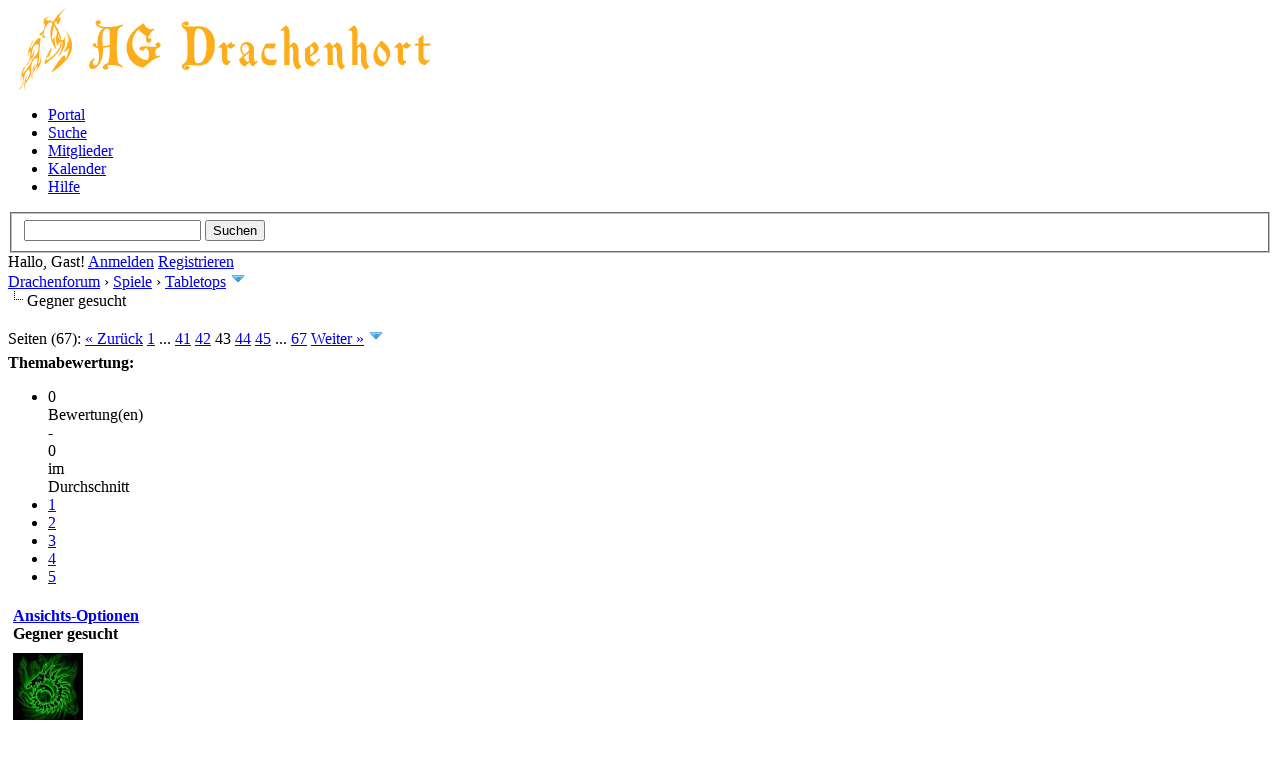

--- FILE ---
content_type: text/html; charset=UTF-8
request_url: https://drachenhort.user.stunet.tu-freiberg.de/showthread.php?tid=159&page=43
body_size: 8865
content:
<!DOCTYPE html PUBLIC "-//W3C//DTD XHTML 1.0 Transitional//EN" "http://www.w3.org/TR/xhtml1/DTD/xhtml1-transitional.dtd"><!-- start: showthread -->
<html xml:lang="de" lang="de" xmlns="http://www.w3.org/1999/xhtml">
<head>
<title>Gegner gesucht</title>
<!-- start: headerinclude -->
<link rel="alternate" type="application/rss+xml" title="Letzte Themen (RSS 2.0)" href="http://drachenhort.user.stunet.tu-freiberg.de/syndication.php" />
<link rel="alternate" type="application/atom+xml" title="Letzte Themen (Atom 1.0)" href="http://drachenhort.user.stunet.tu-freiberg.de/syndication.php?type=atom1.0" />
<meta http-equiv="Content-Type" content="text/html; charset=UTF-8" />
<meta http-equiv="Content-Script-Type" content="text/javascript" />
<script type="text/javascript" src="http://drachenhort.user.stunet.tu-freiberg.de/jscripts/jquery.js?ver=1800"></script>
<script type="text/javascript" src="http://drachenhort.user.stunet.tu-freiberg.de/jscripts/jquery.plugins.min.js?ver=1800"></script>
<script type="text/javascript" src="http://drachenhort.user.stunet.tu-freiberg.de/jscripts/general.js?ver=1800"></script>

<link type="text/css" rel="stylesheet" href="http://drachenhort.user.stunet.tu-freiberg.de/cache/themes/theme6/global.css" />
<link type="text/css" rel="stylesheet" href="http://drachenhort.user.stunet.tu-freiberg.de/cache/themes/theme1/star_ratings.css" />
<link type="text/css" rel="stylesheet" href="http://drachenhort.user.stunet.tu-freiberg.de/cache/themes/theme1/showthread.css" />
<link type="text/css" rel="stylesheet" href="http://drachenhort.user.stunet.tu-freiberg.de/cache/themes/theme1/css3.css" />

<script type="text/javascript">
<!--
	lang.unknown_error = "Ein unbekannter Fehler ist aufgetreten.";

	lang.select2_match = "Ein Ergebnis wurde gefunden, drücke die Eingabetaste um es auszuwählen.";
	lang.select2_matches = "{1} Ergebnisse wurden gefunden, benutze die Pfeiltasten zum Navigieren.";
	lang.select2_nomatches = "Keine Ergebnisse gefunden";
	lang.select2_inputtooshort_single = "Bitte gib ein oder mehrere Zeichen ein";
	lang.select2_inputtooshort_plural = "Bitte gib {1} oder mehr Zeichen ein";
	lang.select2_inputtoolong_single = "Bitte lösche ein Zeichen";
	lang.select2_inputtoolong_plural = "Bitte lösche {1} Zeichen";
	lang.select2_selectiontoobig_single = "Du kannst nur einen Eintrag auswählen";
	lang.select2_selectiontoobig_plural = "Du kannst nur {1} Einträge auswählen";
	lang.select2_loadmore = "Lade weitere Ergebnisse...";
	lang.select2_searching = "Suche...";

	var cookieDomain = "";
	var cookiePath = "/";
	var cookiePrefix = "";
	var deleteevent_confirm = "Möchtest Du dieses Ereignis wirklich löschen?";
	var removeattach_confirm = "Möchtest du die ausgewählten Anhänge wirklich löschen?";
	var loading_text = 'Lade.<br />Bitte warten...';
	var saving_changes = 'Änderungen werden gespeichert ...';
	var use_xmlhttprequest = "1";
	var my_post_key = "ec307c6fa1f6cedce2e8da702381a977";
	var rootpath = "http://drachenhort.user.stunet.tu-freiberg.de";
	var imagepath = "http://drachenhort.user.stunet.tu-freiberg.de/images/drachenhort_gelb";
  	var yes_confirm = "Ja";
	var no_confirm = "Nein";
	var MyBBEditor = null;
	var spinner_image = "http://drachenhort.user.stunet.tu-freiberg.de/images/drachenhort_gelb/spinner.gif";
	var spinner = "<img src='" + spinner_image +"' alt='' />";
// -->
</script>
<link href='//maxcdn.bootstrapcdn.com/font-awesome/4.1.0/css/font-awesome.min.css' rel='stylesheet' type='text/css'>

<script src="images/dark1.8/jquery-ui.js"></script>
  <script>
  $(function() {
    $( document ).tooltip();
  });
  </script>
<!-- end: headerinclude -->
<script type="text/javascript">
<!--
	var quickdelete_confirm = "Möchtest du diesen Beitrag wirklich löschen?";
	var quickrestore_confirm = "Möchtest du diesen Beitrag wirklich wiederherstellen?";
	var allowEditReason = "1";
	lang.save_changes = "Änderungen speichern";
	lang.cancel_edit = "Bearbeitung abbrechen";
	lang.quick_edit_update_error = "Beim Bearbeiten des Beitrags ist es zu einem Fehler gekommen:";
	lang.quick_reply_post_error = "Beim Absenden des Beitrags ist es zu einem Fehler gekommen:";
	lang.quick_delete_error = "Beim Löschen des Beitrags ist es zu einem Fehler gekommen:";
	lang.quick_delete_success = "Der Beitrag wurde erfolgreich gelöscht.";
	lang.quick_delete_thread_success = "Das Thema wurde erfolgreich gelöscht.";
	lang.quick_restore_error = "Beim Wiederherstellen des Beitrags ist es zu einem Fehler gekommen:";
	lang.quick_restore_success = "Der Beitrag wurde erfolgreich wiederhergestellt.";
	lang.editreason = "Bearbeitungsgrund";
// -->
</script>
<!-- jeditable (jquery) -->
<script type="text/javascript" src="http://drachenhort.user.stunet.tu-freiberg.de/jscripts/report.js?ver=1804"></script>
<script src="http://drachenhort.user.stunet.tu-freiberg.de/jscripts/jeditable/jeditable.min.js"></script>
<script type="text/javascript" src="http://drachenhort.user.stunet.tu-freiberg.de/jscripts/thread.js?ver=1809"></script>
</head>
<body>
	<!-- start: header -->
<div id="linksoben"></div>
<div id="rechtsoben"></div>
<div id="container">
		<a name="top" id="top"></a>
		<div id="header">
			<div id="logo">
				<div class="wrapper">
					<a href="http://drachenhort.user.stunet.tu-freiberg.de/index.php"><img src="http://drachenhort.user.stunet.tu-freiberg.de/images/drachenhort_gelb/logo.png" alt="Drachenforum" title="Drachenforum" /></a>
					<ul class="menu top_links">
						<!-- start: header_menu_portal -->
<li><a href="http://drachenhort.user.stunet.tu-freiberg.de/portal.php" class="portal">Portal</a></li>
<!-- end: header_menu_portal -->
						<!-- start: header_menu_search -->
<li><a href="http://drachenhort.user.stunet.tu-freiberg.de/search.php" class="search">Suche</a></li>
<!-- end: header_menu_search -->
						<!-- start: header_menu_memberlist -->
<li><a href="http://drachenhort.user.stunet.tu-freiberg.de/memberlist.php" class="memberlist">Mitglieder</a></li>
<!-- end: header_menu_memberlist -->
						<!-- start: header_menu_calendar -->
<li><a href="http://drachenhort.user.stunet.tu-freiberg.de/calendar.php" class="calendar">Kalender</a></li>
<!-- end: header_menu_calendar -->
						<li><a href="http://drachenhort.user.stunet.tu-freiberg.de/misc.php?action=help" class="help">Hilfe</a></li>
					</ul>
				</div>
			</div>
			<div id="panel">
				<div class="upper">
					<div class="wrapper">
						<!-- start: header_quicksearch -->
						<form action="http://drachenhort.user.stunet.tu-freiberg.de/search.php" method="post">
						<fieldset id="search">
							<input name="keywords" type="text" class="textbox" />
							<input value="Suchen" type="submit" class="button" />
							<input type="hidden" name="action" value="do_search" />
							<input type="hidden" name="postthread" value="1" />
						</fieldset>
						</form>
<!-- end: header_quicksearch -->
						<!-- start: header_welcomeblock_guest -->
						<!-- Continuation of div(class="upper") as opened in the header template -->
						<span class="welcome">Hallo, Gast! <a href="http://drachenhort.user.stunet.tu-freiberg.de/member.php?action=login" onclick="$('#quick_login').modal({ fadeDuration: 250, keepelement: true, zIndex: (typeof modal_zindex !== 'undefined' ? modal_zindex : 9999) }); return false;" class="login">Anmelden</a> <a href="http://drachenhort.user.stunet.tu-freiberg.de/member.php?action=register" class="register">Registrieren</a></span>
					</div>
				</div>
				<div class="modal" id="quick_login" style="display: none;">
					<form method="post" action="http://drachenhort.user.stunet.tu-freiberg.de/member.php">
						<input name="action" type="hidden" value="do_login" />
						<input name="url" type="hidden" value="" />
						<input name="quick_login" type="hidden" value="1" />
						<table width="100%" cellspacing="0" cellpadding="5" border="0" class="tborder">
							<tr>
								<td class="thead" colspan="2"><strong>Login</strong></td>
							</tr>
							<tr>
								<td class="trow1" width="25%"><strong>Benutzername/E-Mail:</strong></td>
								<td class="trow1"><input name="quick_username" id="quick_login_username" type="text" value="" class="textbox initial_focus" /></td>
							</tr>
							<tr>
								<td class="trow2"><strong>Passwort:</strong></td>
								<td class="trow2">
									<input name="quick_password" id="quick_login_password" type="password" value="" class="textbox" /> <a href="http://drachenhort.user.stunet.tu-freiberg.de/member.php?action=lostpw" class="lost_password">Passwort vergessen?</a>
								</td>
							</tr>
							<tr>
								<td class="trow1">&nbsp;</td>
								<td class="trow1 remember_me">
									<input name="quick_remember" id="quick_login_remember" type="checkbox" value="yes" class="checkbox" checked="checked" />
									<label for="quick_login_remember">Merken</label>
								</td>
							</tr>
							<tr>
								<td class="trow2" colspan="2">
									<div align="center"><input name="submit" type="submit" class="button" value="Login" /></div>
								</td>
							</tr>
						</table>
					</form>
				</div>
				<script type="text/javascript">
					$("#quick_login input[name='url']").val($(location).attr('href'));
				</script>
<!-- end: header_welcomeblock_guest -->
					<!-- </div> in header_welcomeblock_member and header_welcomeblock_guest -->
				<!-- </div> in header_welcomeblock_member and header_welcomeblock_guest -->
			</div>
		</div>
		<div id="content">
			<div class="wrapper">
				
				
				
				
				
				
				<!-- start: nav -->

<div class="navigation">
<!-- start: nav_bit -->
<a href="http://drachenhort.user.stunet.tu-freiberg.de/index.php">Drachenforum</a><!-- start: nav_sep -->
&rsaquo;
<!-- end: nav_sep -->
<!-- end: nav_bit --><!-- start: nav_bit -->
<a href="forumdisplay.php?fid=52">Spiele</a><!-- start: nav_sep -->
&rsaquo;
<!-- end: nav_sep -->
<!-- end: nav_bit --><!-- start: nav_bit -->
<a href="forumdisplay.php?fid=15">Tabletops</a><!-- start: nav_dropdown -->
 <img src="http://drachenhort.user.stunet.tu-freiberg.de/images/drachenhort_gelb/arrow_down.png" alt="v" title="" class="pagination_breadcrumb_link" id="breadcrumb_multipage" /><!-- start: multipage_breadcrumb -->
<div id="breadcrumb_multipage_popup" class="pagination pagination_breadcrumb" style="display: none;">
<!-- start: multipage_page_link_current -->
 <a href="forumdisplay.php?fid=15" class="pagination_current">1</a>
<!-- end: multipage_page_link_current --><!-- start: multipage_page -->
<a href="forumdisplay.php?fid=15&amp;page=2" class="pagination_page">2</a>
<!-- end: multipage_page --><!-- start: multipage_page -->
<a href="forumdisplay.php?fid=15&amp;page=3" class="pagination_page">3</a>
<!-- end: multipage_page --><!-- start: multipage_page -->
<a href="forumdisplay.php?fid=15&amp;page=4" class="pagination_page">4</a>
<!-- end: multipage_page --><!-- start: multipage_nextpage -->
<a href="forumdisplay.php?fid=15&amp;page=2" class="pagination_next">Weiter &raquo;</a>
<!-- end: multipage_nextpage -->
</div>
<script type="text/javascript">
// <!--
	if(use_xmlhttprequest == "1")
	{
		$("#breadcrumb_multipage").popupMenu();
	}
// -->
</script>
<!-- end: multipage_breadcrumb -->
<!-- end: nav_dropdown -->
<!-- end: nav_bit --><!-- start: nav_sep_active -->
<br /><img src="http://drachenhort.user.stunet.tu-freiberg.de/images/drachenhort_gelb/nav_bit.png" alt="" />
<!-- end: nav_sep_active --><!-- start: nav_bit_active -->
<span class="active">Gegner gesucht</span>
<!-- end: nav_bit_active -->
</div>
<!-- end: nav -->
				<br />
<!-- end: header -->
	
	
	<div class="float_left">
		<!-- start: multipage -->
<div class="pagination">
<span class="pages">Seiten (67):</span>
<!-- start: multipage_prevpage -->
<a href="showthread.php?tid=159&amp;page=42" class="pagination_previous">&laquo; Zurück</a>
<!-- end: multipage_prevpage --><!-- start: multipage_start -->
<a href="showthread.php?tid=159" class="pagination_first">1</a>  ...
<!-- end: multipage_start --><!-- start: multipage_page -->
<a href="showthread.php?tid=159&amp;page=41" class="pagination_page">41</a>
<!-- end: multipage_page --><!-- start: multipage_page -->
<a href="showthread.php?tid=159&amp;page=42" class="pagination_page">42</a>
<!-- end: multipage_page --><!-- start: multipage_page_current -->
 <span class="pagination_current">43</span>
<!-- end: multipage_page_current --><!-- start: multipage_page -->
<a href="showthread.php?tid=159&amp;page=44" class="pagination_page">44</a>
<!-- end: multipage_page --><!-- start: multipage_page -->
<a href="showthread.php?tid=159&amp;page=45" class="pagination_page">45</a>
<!-- end: multipage_page --><!-- start: multipage_end -->
...  <a href="showthread.php?tid=159&amp;page=67" class="pagination_last">67</a>
<!-- end: multipage_end --><!-- start: multipage_nextpage -->
<a href="showthread.php?tid=159&amp;page=44" class="pagination_next">Weiter &raquo;</a>
<!-- end: multipage_nextpage --><!-- start: multipage_jump_page -->
<div class="popup_menu drop_go_page" style="display: none;">
	<form action="showthread.php?tid=159" method="post">
		<label for="page">Springe zu Seite:</label> <input type="text" class="textbox" name="page" value="43" size="4" />
		<input type="submit" class="button" value="Los" />
	</form>
</div>
<a href="javascript:void(0)" class="go_page" title="Springe zu Seite"><img src="http://drachenhort.user.stunet.tu-freiberg.de/images/drachenhort_gelb/arrow_down.png" alt="Springe zu Seite" /></a>&nbsp;
<script type="text/javascript">
	var go_page = 'go_page_' + $(".go_page").length;
	$(".go_page").last().attr('id', go_page);
	$(".drop_go_page").last().attr('id', go_page + '_popup');
	$('#' + go_page).popupMenu(false).click(function() {
		var drop_go_page = $(this).prev('.drop_go_page');
		if (drop_go_page.is(':visible')) {
			drop_go_page.find('.textbox').focus();
		}
	});
</script>
<!-- end: multipage_jump_page -->
</div>
<!-- end: multipage -->
	</div>
	<div class="float_right">
		
	</div>
	<!-- start: showthread_ratethread -->
<div style="margin-top: 6px; padding-right: 10px;" class="float_right">
		<script type="text/javascript">
		<!--
			lang.ratings_update_error = "";
		// -->
		</script>
		<script type="text/javascript" src="http://drachenhort.user.stunet.tu-freiberg.de/jscripts/rating.js?ver=1808"></script>
		<strong class="float_left" style="padding-right: 10px;">Themabewertung:</strong>
		<div class="inline_rating">
			<ul class="star_rating star_rating_notrated" id="rating_thread_159">
				<li style="width: 0%" class="current_rating" id="current_rating_159">0 Bewertung(en) - 0 im Durchschnitt</li>
				<li><a class="one_star" title="1 Stern von 5" href="./ratethread.php?tid=159&amp;rating=1&amp;my_post_key=ec307c6fa1f6cedce2e8da702381a977">1</a></li>
				<li><a class="two_stars" title="2 Sterne von 5" href="./ratethread.php?tid=159&amp;rating=2&amp;my_post_key=ec307c6fa1f6cedce2e8da702381a977">2</a></li>
				<li><a class="three_stars" title="3 Sterne von 5" href="./ratethread.php?tid=159&amp;rating=3&amp;my_post_key=ec307c6fa1f6cedce2e8da702381a977">3</a></li>
				<li><a class="four_stars" title="4 Sterne von 5" href="./ratethread.php?tid=159&amp;rating=4&amp;my_post_key=ec307c6fa1f6cedce2e8da702381a977">4</a></li>
				<li><a class="five_stars" title="5 Sterne von 5" href="./ratethread.php?tid=159&amp;rating=5&amp;my_post_key=ec307c6fa1f6cedce2e8da702381a977">5</a></li>
			</ul>
		</div>
</div>
<!-- end: showthread_ratethread -->
	<table border="0" cellspacing="0" cellpadding="5" class="tborder tfixed clear">
		<tr>
			<td class="thead">
				<div class="float_right">
					<span class="smalltext"><strong><a href="javascript:void(0)" id="thread_modes">Ansichts-Optionen</a></strong></span>
				</div>
				<div>
					<strong>Gegner gesucht</strong>
				</div>
			</td>
		</tr>
<tr><td id="posts_container">
	<div id="posts">
		<!-- start: postbit -->

<a name="pid4060" id="pid4060"></a>
<div class="post " style="" id="post_4060">
<div class="post_author">
	<!-- start: postbit_avatar -->
<div class="author_avatar"><a href="member.php?action=profile&amp;uid=81"><img src="http://drachenhort.user.stunet.tu-freiberg.de/uploads/avatars/avatar_81.jpg?dateline=1474815324" alt="" width="70" height="70" /></a></div>
<!-- end: postbit_avatar -->
	<div class="author_information">
			<strong><span class="largetext"><a href="http://drachenhort.user.stunet.tu-freiberg.de/member.php?action=profile&amp;uid=81"><span style="color: #CC00CC;"><strong>Sauermo</strong></span></a></span></strong> <!-- start: postbit_offline -->
<img src="http://drachenhort.user.stunet.tu-freiberg.de/images/drachenhort_gelb/buddy_offline.png" title="Offline" alt="Offline" class="buddy_status" />
<!-- end: postbit_offline --><br />
			<span class="smalltext">
				Bereich Tabletop<br />
				<img src="images/star.png" border="0" alt="*" /><img src="images/star.png" border="0" alt="*" /><img src="images/star.png" border="0" alt="*" /><img src="images/star.png" border="0" alt="*" /><img src="images/star.png" border="0" alt="*" /><br />
				
			</span>
	</div>
	<div class="author_statistics">
		<!-- start: postbit_author_user -->

	Beiträge: 385<br />
	Themen: 57<br />
	Registriert seit: Jan 2013
	<!-- start: postbit_reputation -->
<br />Bewertung: <!-- start: postbit_reputation_formatted_link -->
<a href="reputation.php?uid=81"><strong class="reputation_positive">2</strong></a>
<!-- end: postbit_reputation_formatted_link -->
<!-- end: postbit_reputation -->
<!-- end: postbit_author_user -->
	</div>
</div>
<div class="post_content">
	<div class="post_head">
		<!-- start: postbit_posturl -->
<div class="float_right" style="vertical-align: top">
<strong><a href="showthread.php?tid=159&amp;pid=4060#pid4060" title="RE: Gegner gesucht">#421</a></strong>

</div>
<!-- end: postbit_posturl -->
		
		<span class="post_date">11.08.2015, 13:28 <span class="post_edit" id="edited_by_4060"></span></span>
		
	</div>
	<div class="post_body scaleimages" id="pid_4060">
		Hallo<br />
<br />
alles klar wie viele Punkte willst du denn spielen?
	</div>
	
	
	<div class="post_meta" id="post_meta_4060">
		
	</div>
</div>
<div class="post_controls">
	<div class="postbit_buttons author_buttons float_left">
		<!-- start: postbit_find -->
<a href="search.php?action=finduser&amp;uid=81" title="Alle Beiträge dieses Benutzers finden" class="postbit_find"><span>Suchen</span></a>
<!-- end: postbit_find -->
	</div>
	<div class="postbit_buttons post_management_buttons float_right">
		<!-- start: postbit_quote -->
<a href="newreply.php?tid=159&amp;replyto=4060" title="Diese Nachricht in einer Antwort zitieren" class="postbit_quote"><span>Zitieren</span></a>
<!-- end: postbit_quote -->
	</div>
</div>
</div>
<!-- end: postbit --><!-- start: postbit -->

<a name="pid4061" id="pid4061"></a>
<div class="post " style="" id="post_4061">
<div class="post_author">
	<!-- start: postbit_avatar -->
<div class="author_avatar"><a href="member.php?action=profile&amp;uid=105"><img src="http://drachenhort.user.stunet.tu-freiberg.de/images/default_avatar.png" alt="" width="70" height="70" /></a></div>
<!-- end: postbit_avatar -->
	<div class="author_information">
			<strong><span class="largetext"><a href="http://drachenhort.user.stunet.tu-freiberg.de/member.php?action=profile&amp;uid=105">sub-lunar</a></span></strong> <!-- start: postbit_offline -->
<img src="http://drachenhort.user.stunet.tu-freiberg.de/images/drachenhort_gelb/buddy_offline.png" title="Offline" alt="Offline" class="buddy_status" />
<!-- end: postbit_offline --><br />
			<span class="smalltext">
				Wyrmling<br />
				<img src="images/star.png" border="0" alt="*" /><img src="images/star.png" border="0" alt="*" /><br />
				
			</span>
	</div>
	<div class="author_statistics">
		<!-- start: postbit_author_user -->

	Beiträge: 25<br />
	Themen: 1<br />
	Registriert seit: Jan 2013
	<!-- start: postbit_reputation -->
<br />Bewertung: <!-- start: postbit_reputation_formatted_link -->
<a href="reputation.php?uid=105"><strong class="reputation_neutral">0</strong></a>
<!-- end: postbit_reputation_formatted_link -->
<!-- end: postbit_reputation -->
<!-- end: postbit_author_user -->
	</div>
</div>
<div class="post_content">
	<div class="post_head">
		<!-- start: postbit_posturl -->
<div class="float_right" style="vertical-align: top">
<strong><a href="showthread.php?tid=159&amp;pid=4061#pid4061" title="RE: Gegner gesucht">#422</a></strong>

</div>
<!-- end: postbit_posturl -->
		
		<span class="post_date">11.08.2015, 15:21 <span class="post_edit" id="edited_by_4061"></span></span>
		
	</div>
	<div class="post_body scaleimages" id="pid_4061">
		35
	</div>
	
	
	<div class="post_meta" id="post_meta_4061">
		
	</div>
</div>
<div class="post_controls">
	<div class="postbit_buttons author_buttons float_left">
		<!-- start: postbit_find -->
<a href="search.php?action=finduser&amp;uid=105" title="Alle Beiträge dieses Benutzers finden" class="postbit_find"><span>Suchen</span></a>
<!-- end: postbit_find -->
	</div>
	<div class="postbit_buttons post_management_buttons float_right">
		<!-- start: postbit_quote -->
<a href="newreply.php?tid=159&amp;replyto=4061" title="Diese Nachricht in einer Antwort zitieren" class="postbit_quote"><span>Zitieren</span></a>
<!-- end: postbit_quote -->
	</div>
</div>
</div>
<!-- end: postbit --><!-- start: postbit -->

<a name="pid4069" id="pid4069"></a>
<div class="post " style="" id="post_4069">
<div class="post_author">
	<!-- start: postbit_avatar -->
<div class="author_avatar"><a href="member.php?action=profile&amp;uid=81"><img src="http://drachenhort.user.stunet.tu-freiberg.de/uploads/avatars/avatar_81.jpg?dateline=1474815324" alt="" width="70" height="70" /></a></div>
<!-- end: postbit_avatar -->
	<div class="author_information">
			<strong><span class="largetext"><a href="http://drachenhort.user.stunet.tu-freiberg.de/member.php?action=profile&amp;uid=81"><span style="color: #CC00CC;"><strong>Sauermo</strong></span></a></span></strong> <!-- start: postbit_offline -->
<img src="http://drachenhort.user.stunet.tu-freiberg.de/images/drachenhort_gelb/buddy_offline.png" title="Offline" alt="Offline" class="buddy_status" />
<!-- end: postbit_offline --><br />
			<span class="smalltext">
				Bereich Tabletop<br />
				<img src="images/star.png" border="0" alt="*" /><img src="images/star.png" border="0" alt="*" /><img src="images/star.png" border="0" alt="*" /><img src="images/star.png" border="0" alt="*" /><img src="images/star.png" border="0" alt="*" /><br />
				
			</span>
	</div>
	<div class="author_statistics">
		<!-- start: postbit_author_user -->

	Beiträge: 385<br />
	Themen: 57<br />
	Registriert seit: Jan 2013
	<!-- start: postbit_reputation -->
<br />Bewertung: <!-- start: postbit_reputation_formatted_link -->
<a href="reputation.php?uid=81"><strong class="reputation_positive">2</strong></a>
<!-- end: postbit_reputation_formatted_link -->
<!-- end: postbit_reputation -->
<!-- end: postbit_author_user -->
	</div>
</div>
<div class="post_content">
	<div class="post_head">
		<!-- start: postbit_posturl -->
<div class="float_right" style="vertical-align: top">
<strong><a href="showthread.php?tid=159&amp;pid=4069#pid4069" title="RE: Gegner gesucht">#423</a></strong>

</div>
<!-- end: postbit_posturl -->
		
		<span class="post_date">17.08.2015, 11:07 <span class="post_edit" id="edited_by_4069"></span></span>
		
	</div>
	<div class="post_body scaleimages" id="pid_4069">
		Ist jemand morgen für ein Spiel zu haben? Im Prinzip ist es egal welches.
	</div>
	
	
	<div class="post_meta" id="post_meta_4069">
		
	</div>
</div>
<div class="post_controls">
	<div class="postbit_buttons author_buttons float_left">
		<!-- start: postbit_find -->
<a href="search.php?action=finduser&amp;uid=81" title="Alle Beiträge dieses Benutzers finden" class="postbit_find"><span>Suchen</span></a>
<!-- end: postbit_find -->
	</div>
	<div class="postbit_buttons post_management_buttons float_right">
		<!-- start: postbit_quote -->
<a href="newreply.php?tid=159&amp;replyto=4069" title="Diese Nachricht in einer Antwort zitieren" class="postbit_quote"><span>Zitieren</span></a>
<!-- end: postbit_quote -->
	</div>
</div>
</div>
<!-- end: postbit --><!-- start: postbit -->

<a name="pid4071" id="pid4071"></a>
<div class="post " style="" id="post_4071">
<div class="post_author">
	<!-- start: postbit_avatar -->
<div class="author_avatar"><a href="member.php?action=profile&amp;uid=6"><img src="http://drachenhort.user.stunet.tu-freiberg.de/uploads/avatars/avatar_6.jpg?dateline=1420468563" alt="" width="70" height="58" /></a></div>
<!-- end: postbit_avatar -->
	<div class="author_information">
			<strong><span class="largetext"><a href="http://drachenhort.user.stunet.tu-freiberg.de/member.php?action=profile&amp;uid=6">Basilisk</a></span></strong> <!-- start: postbit_offline -->
<img src="http://drachenhort.user.stunet.tu-freiberg.de/images/drachenhort_gelb/buddy_offline.png" title="Offline" alt="Offline" class="buddy_status" />
<!-- end: postbit_offline --><br />
			<span class="smalltext">
				Alter Drache<br />
				<img src="images/star.png" border="0" alt="*" /><img src="images/star.png" border="0" alt="*" /><img src="images/star.png" border="0" alt="*" /><img src="images/star.png" border="0" alt="*" /><img src="images/star.png" border="0" alt="*" /><br />
				
			</span>
	</div>
	<div class="author_statistics">
		<!-- start: postbit_author_user -->

	Beiträge: 567<br />
	Themen: 19<br />
	Registriert seit: Nov 2012
	<!-- start: postbit_reputation -->
<br />Bewertung: <!-- start: postbit_reputation_formatted_link -->
<a href="reputation.php?uid=6"><strong class="reputation_positive">2</strong></a>
<!-- end: postbit_reputation_formatted_link -->
<!-- end: postbit_reputation -->
<!-- end: postbit_author_user -->
	</div>
</div>
<div class="post_content">
	<div class="post_head">
		<!-- start: postbit_posturl -->
<div class="float_right" style="vertical-align: top">
<strong><a href="showthread.php?tid=159&amp;pid=4071#pid4071" title="RE: Gegner gesucht">#424</a></strong>

</div>
<!-- end: postbit_posturl -->
		
		<span class="post_date">17.08.2015, 12:09 <span class="post_edit" id="edited_by_4071"></span></span>
		
	</div>
	<div class="post_body scaleimages" id="pid_4071">
		Ich wäre da.
	</div>
	
	
	<div class="post_meta" id="post_meta_4071">
		
	</div>
</div>
<div class="post_controls">
	<div class="postbit_buttons author_buttons float_left">
		<!-- start: postbit_find -->
<a href="search.php?action=finduser&amp;uid=6" title="Alle Beiträge dieses Benutzers finden" class="postbit_find"><span>Suchen</span></a>
<!-- end: postbit_find -->
	</div>
	<div class="postbit_buttons post_management_buttons float_right">
		<!-- start: postbit_quote -->
<a href="newreply.php?tid=159&amp;replyto=4071" title="Diese Nachricht in einer Antwort zitieren" class="postbit_quote"><span>Zitieren</span></a>
<!-- end: postbit_quote -->
	</div>
</div>
</div>
<!-- end: postbit --><!-- start: postbit -->

<a name="pid4118" id="pid4118"></a>
<div class="post " style="" id="post_4118">
<div class="post_author">
	<!-- start: postbit_avatar -->
<div class="author_avatar"><a href="member.php?action=profile&amp;uid=220"><img src="http://drachenhort.user.stunet.tu-freiberg.de/images/default_avatar.png" alt="" width="70" height="70" /></a></div>
<!-- end: postbit_avatar -->
	<div class="author_information">
			<strong><span class="largetext"><a href="http://drachenhort.user.stunet.tu-freiberg.de/member.php?action=profile&amp;uid=220">Zwirn</a></span></strong> <!-- start: postbit_offline -->
<img src="http://drachenhort.user.stunet.tu-freiberg.de/images/drachenhort_gelb/buddy_offline.png" title="Offline" alt="Offline" class="buddy_status" />
<!-- end: postbit_offline --><br />
			<span class="smalltext">
				Jungdrache<br />
				<img src="images/star.png" border="0" alt="*" /><img src="images/star.png" border="0" alt="*" /><img src="images/star.png" border="0" alt="*" /><br />
				
			</span>
	</div>
	<div class="author_statistics">
		<!-- start: postbit_author_user -->

	Beiträge: 185<br />
	Themen: 8<br />
	Registriert seit: Sep 2013
	<!-- start: postbit_reputation -->
<br />Bewertung: <!-- start: postbit_reputation_formatted_link -->
<a href="reputation.php?uid=220"><strong class="reputation_neutral">0</strong></a>
<!-- end: postbit_reputation_formatted_link -->
<!-- end: postbit_reputation -->
<!-- end: postbit_author_user -->
	</div>
</div>
<div class="post_content">
	<div class="post_head">
		<!-- start: postbit_posturl -->
<div class="float_right" style="vertical-align: top">
<strong><a href="showthread.php?tid=159&amp;pid=4118#pid4118" title="RE: Gegner gesucht">#425</a></strong>

</div>
<!-- end: postbit_posturl -->
		
		<span class="post_date">07.09.2015, 09:26 <span class="post_edit" id="edited_by_4118"></span></span>
		
	</div>
	<div class="post_body scaleimages" id="pid_4118">
		Hey, wer ist denn morgen zum spielen da? Ich würde wieder mal vorbei kommen <img src="http://drachenhort.user.stunet.tu-freiberg.de/images/smilies/biggrin.gif" alt="Big Grin" title="Big Grin" class="smilie smilie_4" />
	</div>
	
	
	<div class="post_meta" id="post_meta_4118">
		
	</div>
</div>
<div class="post_controls">
	<div class="postbit_buttons author_buttons float_left">
		<!-- start: postbit_find -->
<a href="search.php?action=finduser&amp;uid=220" title="Alle Beiträge dieses Benutzers finden" class="postbit_find"><span>Suchen</span></a>
<!-- end: postbit_find -->
	</div>
	<div class="postbit_buttons post_management_buttons float_right">
		<!-- start: postbit_quote -->
<a href="newreply.php?tid=159&amp;replyto=4118" title="Diese Nachricht in einer Antwort zitieren" class="postbit_quote"><span>Zitieren</span></a>
<!-- end: postbit_quote -->
	</div>
</div>
</div>
<!-- end: postbit --><!-- start: postbit -->

<a name="pid4119" id="pid4119"></a>
<div class="post " style="" id="post_4119">
<div class="post_author">
	<!-- start: postbit_avatar -->
<div class="author_avatar"><a href="member.php?action=profile&amp;uid=6"><img src="http://drachenhort.user.stunet.tu-freiberg.de/uploads/avatars/avatar_6.jpg?dateline=1420468563" alt="" width="70" height="58" /></a></div>
<!-- end: postbit_avatar -->
	<div class="author_information">
			<strong><span class="largetext"><a href="http://drachenhort.user.stunet.tu-freiberg.de/member.php?action=profile&amp;uid=6">Basilisk</a></span></strong> <!-- start: postbit_offline -->
<img src="http://drachenhort.user.stunet.tu-freiberg.de/images/drachenhort_gelb/buddy_offline.png" title="Offline" alt="Offline" class="buddy_status" />
<!-- end: postbit_offline --><br />
			<span class="smalltext">
				Alter Drache<br />
				<img src="images/star.png" border="0" alt="*" /><img src="images/star.png" border="0" alt="*" /><img src="images/star.png" border="0" alt="*" /><img src="images/star.png" border="0" alt="*" /><img src="images/star.png" border="0" alt="*" /><br />
				
			</span>
	</div>
	<div class="author_statistics">
		<!-- start: postbit_author_user -->

	Beiträge: 567<br />
	Themen: 19<br />
	Registriert seit: Nov 2012
	<!-- start: postbit_reputation -->
<br />Bewertung: <!-- start: postbit_reputation_formatted_link -->
<a href="reputation.php?uid=6"><strong class="reputation_positive">2</strong></a>
<!-- end: postbit_reputation_formatted_link -->
<!-- end: postbit_reputation -->
<!-- end: postbit_author_user -->
	</div>
</div>
<div class="post_content">
	<div class="post_head">
		<!-- start: postbit_posturl -->
<div class="float_right" style="vertical-align: top">
<strong><a href="showthread.php?tid=159&amp;pid=4119#pid4119" title="RE: Gegner gesucht">#426</a></strong>

</div>
<!-- end: postbit_posturl -->
		
		<span class="post_date">07.09.2015, 19:23 <span class="post_edit" id="edited_by_4119"></span></span>
		
	</div>
	<div class="post_body scaleimages" id="pid_4119">
		Ich bin da und Jana ist auch da. Das heißt wir werden wohl ein Brettspiel spielen und hinterher eine Runde X-Wing wenn du Lust hast?
	</div>
	
	
	<div class="post_meta" id="post_meta_4119">
		
	</div>
</div>
<div class="post_controls">
	<div class="postbit_buttons author_buttons float_left">
		<!-- start: postbit_find -->
<a href="search.php?action=finduser&amp;uid=6" title="Alle Beiträge dieses Benutzers finden" class="postbit_find"><span>Suchen</span></a>
<!-- end: postbit_find -->
	</div>
	<div class="postbit_buttons post_management_buttons float_right">
		<!-- start: postbit_quote -->
<a href="newreply.php?tid=159&amp;replyto=4119" title="Diese Nachricht in einer Antwort zitieren" class="postbit_quote"><span>Zitieren</span></a>
<!-- end: postbit_quote -->
	</div>
</div>
</div>
<!-- end: postbit --><!-- start: postbit -->

<a name="pid4122" id="pid4122"></a>
<div class="post " style="" id="post_4122">
<div class="post_author">
	<!-- start: postbit_avatar -->
<div class="author_avatar"><a href="member.php?action=profile&amp;uid=220"><img src="http://drachenhort.user.stunet.tu-freiberg.de/images/default_avatar.png" alt="" width="70" height="70" /></a></div>
<!-- end: postbit_avatar -->
	<div class="author_information">
			<strong><span class="largetext"><a href="http://drachenhort.user.stunet.tu-freiberg.de/member.php?action=profile&amp;uid=220">Zwirn</a></span></strong> <!-- start: postbit_offline -->
<img src="http://drachenhort.user.stunet.tu-freiberg.de/images/drachenhort_gelb/buddy_offline.png" title="Offline" alt="Offline" class="buddy_status" />
<!-- end: postbit_offline --><br />
			<span class="smalltext">
				Jungdrache<br />
				<img src="images/star.png" border="0" alt="*" /><img src="images/star.png" border="0" alt="*" /><img src="images/star.png" border="0" alt="*" /><br />
				
			</span>
	</div>
	<div class="author_statistics">
		<!-- start: postbit_author_user -->

	Beiträge: 185<br />
	Themen: 8<br />
	Registriert seit: Sep 2013
	<!-- start: postbit_reputation -->
<br />Bewertung: <!-- start: postbit_reputation_formatted_link -->
<a href="reputation.php?uid=220"><strong class="reputation_neutral">0</strong></a>
<!-- end: postbit_reputation_formatted_link -->
<!-- end: postbit_reputation -->
<!-- end: postbit_author_user -->
	</div>
</div>
<div class="post_content">
	<div class="post_head">
		<!-- start: postbit_posturl -->
<div class="float_right" style="vertical-align: top">
<strong><a href="showthread.php?tid=159&amp;pid=4122#pid4122" title="RE: Gegner gesucht">#427</a></strong>

</div>
<!-- end: postbit_posturl -->
		
		<span class="post_date">08.09.2015, 09:03 <span class="post_edit" id="edited_by_4122"></span></span>
		
	</div>
	<div class="post_body scaleimages" id="pid_4122">
		Klingt gut <img src="http://drachenhort.user.stunet.tu-freiberg.de/images/smilies/smile.gif" alt="Smile" title="Smile" class="smilie smilie_1" /> dann bis heut abend!
	</div>
	
	
	<div class="post_meta" id="post_meta_4122">
		
	</div>
</div>
<div class="post_controls">
	<div class="postbit_buttons author_buttons float_left">
		<!-- start: postbit_find -->
<a href="search.php?action=finduser&amp;uid=220" title="Alle Beiträge dieses Benutzers finden" class="postbit_find"><span>Suchen</span></a>
<!-- end: postbit_find -->
	</div>
	<div class="postbit_buttons post_management_buttons float_right">
		<!-- start: postbit_quote -->
<a href="newreply.php?tid=159&amp;replyto=4122" title="Diese Nachricht in einer Antwort zitieren" class="postbit_quote"><span>Zitieren</span></a>
<!-- end: postbit_quote -->
	</div>
</div>
</div>
<!-- end: postbit --><!-- start: postbit -->

<a name="pid4126" id="pid4126"></a>
<div class="post " style="" id="post_4126">
<div class="post_author">
	<!-- start: postbit_avatar -->
<div class="author_avatar"><a href="member.php?action=profile&amp;uid=265"><img src="http://drachenhort.user.stunet.tu-freiberg.de/images/default_avatar.png" alt="" width="70" height="70" /></a></div>
<!-- end: postbit_avatar -->
	<div class="author_information">
			<strong><span class="largetext"><a href="http://drachenhort.user.stunet.tu-freiberg.de/member.php?action=profile&amp;uid=265">Gohan</a></span></strong> <!-- start: postbit_offline -->
<img src="http://drachenhort.user.stunet.tu-freiberg.de/images/drachenhort_gelb/buddy_offline.png" title="Offline" alt="Offline" class="buddy_status" />
<!-- end: postbit_offline --><br />
			<span class="smalltext">
				Wyrmling<br />
				<img src="images/star.png" border="0" alt="*" /><img src="images/star.png" border="0" alt="*" /><br />
				
			</span>
	</div>
	<div class="author_statistics">
		<!-- start: postbit_author_user -->

	Beiträge: 12<br />
	Themen: 0<br />
	Registriert seit: Nov 2014
	<!-- start: postbit_reputation -->
<br />Bewertung: <!-- start: postbit_reputation_formatted_link -->
<a href="reputation.php?uid=265"><strong class="reputation_neutral">0</strong></a>
<!-- end: postbit_reputation_formatted_link -->
<!-- end: postbit_reputation -->
<!-- end: postbit_author_user -->
	</div>
</div>
<div class="post_content">
	<div class="post_head">
		<!-- start: postbit_posturl -->
<div class="float_right" style="vertical-align: top">
<strong><a href="showthread.php?tid=159&amp;pid=4126#pid4126" title="RE: Gegner gesucht">#428</a></strong>

</div>
<!-- end: postbit_posturl -->
		
		<span class="post_date">08.09.2015, 17:52 <span class="post_edit" id="edited_by_4126"></span></span>
		
	</div>
	<div class="post_body scaleimages" id="pid_4126">
		Bin heute wieder dabei und bringe jemand für Brettspiel mit. Ich komme allerdings ein paar Minuten später.
	</div>
	
	<!-- start: postbit_signature -->
<div class="signature scaleimages">
<span style="font-style: italic;" class="mycode_i">In a coat of gold, or a coat of red, a lion still has claws!</span><br />
- trad. -
</div>
<!-- end: postbit_signature -->
	<div class="post_meta" id="post_meta_4126">
		
	</div>
</div>
<div class="post_controls">
	<div class="postbit_buttons author_buttons float_left">
		<!-- start: postbit_find -->
<a href="search.php?action=finduser&amp;uid=265" title="Alle Beiträge dieses Benutzers finden" class="postbit_find"><span>Suchen</span></a>
<!-- end: postbit_find -->
	</div>
	<div class="postbit_buttons post_management_buttons float_right">
		<!-- start: postbit_quote -->
<a href="newreply.php?tid=159&amp;replyto=4126" title="Diese Nachricht in einer Antwort zitieren" class="postbit_quote"><span>Zitieren</span></a>
<!-- end: postbit_quote -->
	</div>
</div>
</div>
<!-- end: postbit --><!-- start: postbit -->

<a name="pid4137" id="pid4137"></a>
<div class="post " style="" id="post_4137">
<div class="post_author">
	<!-- start: postbit_avatar -->
<div class="author_avatar"><a href="member.php?action=profile&amp;uid=260"><img src="http://drachenhort.user.stunet.tu-freiberg.de/images/default_avatar.png" alt="" width="70" height="70" /></a></div>
<!-- end: postbit_avatar -->
	<div class="author_information">
			<strong><span class="largetext"><a href="http://drachenhort.user.stunet.tu-freiberg.de/member.php?action=profile&amp;uid=260">The Nameless One</a></span></strong> <!-- start: postbit_offline -->
<img src="http://drachenhort.user.stunet.tu-freiberg.de/images/drachenhort_gelb/buddy_offline.png" title="Offline" alt="Offline" class="buddy_status" />
<!-- end: postbit_offline --><br />
			<span class="smalltext">
				Jungdrache<br />
				<img src="images/star.png" border="0" alt="*" /><img src="images/star.png" border="0" alt="*" /><img src="images/star.png" border="0" alt="*" /><br />
				
			</span>
	</div>
	<div class="author_statistics">
		<!-- start: postbit_author_user -->

	Beiträge: 79<br />
	Themen: 2<br />
	Registriert seit: Oct 2014
	<!-- start: postbit_reputation -->
<br />Bewertung: <!-- start: postbit_reputation_formatted_link -->
<a href="reputation.php?uid=260"><strong class="reputation_neutral">0</strong></a>
<!-- end: postbit_reputation_formatted_link -->
<!-- end: postbit_reputation -->
<!-- end: postbit_author_user -->
	</div>
</div>
<div class="post_content">
	<div class="post_head">
		<!-- start: postbit_posturl -->
<div class="float_right" style="vertical-align: top">
<strong><a href="showthread.php?tid=159&amp;pid=4137#pid4137" title="RE: Gegner gesucht">#429</a></strong>

</div>
<!-- end: postbit_posturl -->
		
		<span class="post_date">13.09.2015, 17:23 <span class="post_edit" id="edited_by_4137"><!-- start: postbit_editedby -->
<span class="edited_post">(Dieser Beitrag wurde zuletzt bearbeitet: 13.09.2015, 17:23 von <a href="http://drachenhort.user.stunet.tu-freiberg.de/member.php?action=profile&amp;uid=260">The Nameless One</a>.)</span>
<!-- end: postbit_editedby --></span></span>
		
	</div>
	<div class="post_body scaleimages" id="pid_4137">
		Hallo zusammen,<br />
<br />
ich hätte am Dienstag (15.9.) auch mal wieder Zeit und würde gerne 'ne Runde WM/H spielen, Punktegröße egal. Hat wer Lust?<br />
<br />
Grüße
	</div>
	
	
	<div class="post_meta" id="post_meta_4137">
		
	</div>
</div>
<div class="post_controls">
	<div class="postbit_buttons author_buttons float_left">
		<!-- start: postbit_find -->
<a href="search.php?action=finduser&amp;uid=260" title="Alle Beiträge dieses Benutzers finden" class="postbit_find"><span>Suchen</span></a>
<!-- end: postbit_find -->
	</div>
	<div class="postbit_buttons post_management_buttons float_right">
		<!-- start: postbit_quote -->
<a href="newreply.php?tid=159&amp;replyto=4137" title="Diese Nachricht in einer Antwort zitieren" class="postbit_quote"><span>Zitieren</span></a>
<!-- end: postbit_quote -->
	</div>
</div>
</div>
<!-- end: postbit --><!-- start: postbit -->

<a name="pid4138" id="pid4138"></a>
<div class="post " style="" id="post_4138">
<div class="post_author">
	<!-- start: postbit_avatar -->
<div class="author_avatar"><a href="member.php?action=profile&amp;uid=6"><img src="http://drachenhort.user.stunet.tu-freiberg.de/uploads/avatars/avatar_6.jpg?dateline=1420468563" alt="" width="70" height="58" /></a></div>
<!-- end: postbit_avatar -->
	<div class="author_information">
			<strong><span class="largetext"><a href="http://drachenhort.user.stunet.tu-freiberg.de/member.php?action=profile&amp;uid=6">Basilisk</a></span></strong> <!-- start: postbit_offline -->
<img src="http://drachenhort.user.stunet.tu-freiberg.de/images/drachenhort_gelb/buddy_offline.png" title="Offline" alt="Offline" class="buddy_status" />
<!-- end: postbit_offline --><br />
			<span class="smalltext">
				Alter Drache<br />
				<img src="images/star.png" border="0" alt="*" /><img src="images/star.png" border="0" alt="*" /><img src="images/star.png" border="0" alt="*" /><img src="images/star.png" border="0" alt="*" /><img src="images/star.png" border="0" alt="*" /><br />
				
			</span>
	</div>
	<div class="author_statistics">
		<!-- start: postbit_author_user -->

	Beiträge: 567<br />
	Themen: 19<br />
	Registriert seit: Nov 2012
	<!-- start: postbit_reputation -->
<br />Bewertung: <!-- start: postbit_reputation_formatted_link -->
<a href="reputation.php?uid=6"><strong class="reputation_positive">2</strong></a>
<!-- end: postbit_reputation_formatted_link -->
<!-- end: postbit_reputation -->
<!-- end: postbit_author_user -->
	</div>
</div>
<div class="post_content">
	<div class="post_head">
		<!-- start: postbit_posturl -->
<div class="float_right" style="vertical-align: top">
<strong><a href="showthread.php?tid=159&amp;pid=4138#pid4138" title="RE: Gegner gesucht">#430</a></strong>

</div>
<!-- end: postbit_posturl -->
		
		<span class="post_date">13.09.2015, 19:02 <span class="post_edit" id="edited_by_4138"></span></span>
		
	</div>
	<div class="post_body scaleimages" id="pid_4138">
		Ich bin da und Flo wollte auch kommen.<br />
Dann können wir ausklamüsern wer gegen wen spielt.
	</div>
	
	
	<div class="post_meta" id="post_meta_4138">
		
	</div>
</div>
<div class="post_controls">
	<div class="postbit_buttons author_buttons float_left">
		<!-- start: postbit_find -->
<a href="search.php?action=finduser&amp;uid=6" title="Alle Beiträge dieses Benutzers finden" class="postbit_find"><span>Suchen</span></a>
<!-- end: postbit_find -->
	</div>
	<div class="postbit_buttons post_management_buttons float_right">
		<!-- start: postbit_quote -->
<a href="newreply.php?tid=159&amp;replyto=4138" title="Diese Nachricht in einer Antwort zitieren" class="postbit_quote"><span>Zitieren</span></a>
<!-- end: postbit_quote -->
	</div>
</div>
</div>
<!-- end: postbit -->
	</div>
</td></tr>
		<tr>
			<td class="tfoot">
				<!-- start: showthread_search -->
	<div class="float_right">
		<form action="search.php" method="post">
			<input type="hidden" name="action" value="thread" />
			<input type="hidden" name="tid" value="159" />
			<input type="text" name="keywords" value="Suchbegriff(e)" onfocus="if(this.value == 'Suchbegriff(e)') { this.value = ''; }" onblur="if(this.value=='') { this.value='Suchbegriff(e)'; }" class="textbox" size="25" />
			<input type="submit" class="button" value="Durchsuche Thema" />
		</form>
	</div>
<!-- end: showthread_search -->
				<div>
					<strong>&laquo; <a href="showthread.php?tid=159&amp;action=nextoldest">Ein Thema zurück</a> | <a href="showthread.php?tid=159&amp;action=nextnewest">Ein Thema vor</a> &raquo;</strong>
				</div>
			</td>
		</tr>
	</table>
	<div class="float_left">
		<!-- start: multipage -->
<div class="pagination">
<span class="pages">Seiten (67):</span>
<!-- start: multipage_prevpage -->
<a href="showthread.php?tid=159&amp;page=42" class="pagination_previous">&laquo; Zurück</a>
<!-- end: multipage_prevpage --><!-- start: multipage_start -->
<a href="showthread.php?tid=159" class="pagination_first">1</a>  ...
<!-- end: multipage_start --><!-- start: multipage_page -->
<a href="showthread.php?tid=159&amp;page=41" class="pagination_page">41</a>
<!-- end: multipage_page --><!-- start: multipage_page -->
<a href="showthread.php?tid=159&amp;page=42" class="pagination_page">42</a>
<!-- end: multipage_page --><!-- start: multipage_page_current -->
 <span class="pagination_current">43</span>
<!-- end: multipage_page_current --><!-- start: multipage_page -->
<a href="showthread.php?tid=159&amp;page=44" class="pagination_page">44</a>
<!-- end: multipage_page --><!-- start: multipage_page -->
<a href="showthread.php?tid=159&amp;page=45" class="pagination_page">45</a>
<!-- end: multipage_page --><!-- start: multipage_end -->
...  <a href="showthread.php?tid=159&amp;page=67" class="pagination_last">67</a>
<!-- end: multipage_end --><!-- start: multipage_nextpage -->
<a href="showthread.php?tid=159&amp;page=44" class="pagination_next">Weiter &raquo;</a>
<!-- end: multipage_nextpage --><!-- start: multipage_jump_page -->
<div class="popup_menu drop_go_page" style="display: none;">
	<form action="showthread.php?tid=159" method="post">
		<label for="page">Springe zu Seite:</label> <input type="text" class="textbox" name="page" value="43" size="4" />
		<input type="submit" class="button" value="Los" />
	</form>
</div>
<a href="javascript:void(0)" class="go_page" title="Springe zu Seite"><img src="http://drachenhort.user.stunet.tu-freiberg.de/images/drachenhort_gelb/arrow_down.png" alt="Springe zu Seite" /></a>&nbsp;
<script type="text/javascript">
	var go_page = 'go_page_' + $(".go_page").length;
	$(".go_page").last().attr('id', go_page);
	$(".drop_go_page").last().attr('id', go_page + '_popup');
	$('#' + go_page).popupMenu(false).click(function() {
		var drop_go_page = $(this).prev('.drop_go_page');
		if (drop_go_page.is(':visible')) {
			drop_go_page.find('.textbox').focus();
		}
	});
</script>
<!-- end: multipage_jump_page -->
</div>
<!-- end: multipage -->
	</div>
	<div style="padding-top: 4px;" class="float_right">
		
	</div>
	<br class="clear" />
	
	
	
	<br />
	<div class="float_left">
		<ul class="thread_tools">
			<li class="printable"><a href="printthread.php?tid=159">Druckversion anzeigen</a></li>
			
			
			
		</ul>
	</div>

	<div class="float_right" style="text-align: right;">
		
		<!-- start: forumjump_advanced -->
<form action="forumdisplay.php" method="get">
<span class="smalltext"><strong>Gehe zu:</strong></span>
<select name="fid" class="forumjump">
<option value="-4">Private Nachrichten</option>
<option value="-3">Benutzer Control-Panel</option>
<option value="-5">Wer ist online?</option>
<option value="-2">Suche</option>
<option value="-1">Forenstartseite</option>
<!-- start: forumjump_bit -->
<option value="1" > Allgemeines</option>
<!-- end: forumjump_bit --><!-- start: forumjump_bit -->
<option value="2" >-- News &amp; Ankündigungen</option>
<!-- end: forumjump_bit --><!-- start: forumjump_bit -->
<option value="43" >---- Der Vorstand informiert</option>
<!-- end: forumjump_bit --><!-- start: forumjump_bit -->
<option value="53" >-- Veranstaltungen</option>
<!-- end: forumjump_bit --><!-- start: forumjump_bit -->
<option value="3" >-- Kritik, Anregungen &amp; Verbesserungsvorschläge</option>
<!-- end: forumjump_bit --><!-- start: forumjump_bit -->
<option value="27" >-- Vorstellung</option>
<!-- end: forumjump_bit --><!-- start: forumjump_bit -->
<option value="18" >-- Handelshalle</option>
<!-- end: forumjump_bit --><!-- start: forumjump_bit -->
<option value="22" >-- Smalltalk</option>
<!-- end: forumjump_bit --><!-- start: forumjump_bit -->
<option value="52" > Spiele</option>
<!-- end: forumjump_bit --><!-- start: forumjump_bit -->
<option value="24" >-- Pen and Paper</option>
<!-- end: forumjump_bit --><!-- start: forumjump_bit -->
<option value="45" >---- Finyas Rollenspielcouch</option>
<!-- end: forumjump_bit --><!-- start: forumjump_bit -->
<option value="49" >---- Gruppen</option>
<!-- end: forumjump_bit --><!-- start: forumjump_bit -->
<option value="15" selected="selected">-- Tabletops</option>
<!-- end: forumjump_bit --><!-- start: forumjump_bit -->
<option value="30" >-- Card Games</option>
<!-- end: forumjump_bit --><!-- start: forumjump_bit -->
<option value="33" >---- Magic</option>
<!-- end: forumjump_bit --><!-- start: forumjump_bit -->
<option value="20" >-- LARP</option>
<!-- end: forumjump_bit --><!-- start: forumjump_bit -->
<option value="36" >-- Brettspiele</option>
<!-- end: forumjump_bit -->
</select>
<!-- start: gobutton -->
<input type="submit" class="button" value="Los" />
<!-- end: gobutton -->
</form>
<script type="text/javascript">
$(".forumjump").change(function() {
	var option = $(this).val();

	if(option < 0)
	{
		window.location = 'forumdisplay.php?fid='+option;
	}
	else
	{
		window.location = 'forumdisplay.php?fid='+option;
	}
});
</script>
<!-- end: forumjump_advanced -->
	</div>
	<br class="clear" />
	<!-- start: showthread_usersbrowsing -->
<br />
<span class="smalltext">Benutzer, die gerade dieses Thema anschauen: 2 Gast/Gäste</span>
<br />
<!-- end: showthread_usersbrowsing -->
	<!-- start: footer -->

	</div>
</div>
<div id="footer">
	<div class="upper">
		<div class="wrapper">
		<span id="copyright">
          	Deutsche Übersetzung: <a href="https://www.mybb.de/" target="_blank">MyBB.de</a>, Powered by <a href="http://www.mybb.com" target="_blank">MyBB</a>, &copy; 2002-2026 <a href="http://www.mybb.com" target="_blank">MyBB Group</a>.
          </span>	
          
			<!-- start: footer_themeselect -->
<div class="theme">
<form method="POST" action="/showthread.php" id="theme_select">
	<input type="hidden" name="tid" value="159" />
<input type="hidden" name="page" value="43" />

	<input type="hidden" name="my_post_key" value="ec307c6fa1f6cedce2e8da702381a977" />
	<!-- start: footer_themeselector -->
<select name="theme" onchange="MyBB.changeTheme();">
<optgroup label="Einfache Themeauswahl">
<!-- start: usercp_themeselector_option -->
<option value="7">vienna</option>
<!-- end: usercp_themeselector_option --><!-- start: usercp_themeselector_option -->
<option value="4">Dark1.8</option>
<!-- end: usercp_themeselector_option --><!-- start: usercp_themeselector_option -->
<option value="5">Drachenhort (silber)</option>
<!-- end: usercp_themeselector_option --><!-- start: usercp_themeselector_option -->
<option value="6">Drachenhort (gelb)</option>
<!-- end: usercp_themeselector_option -->
</optgroup>
</select>
<!-- end: footer_themeselector -->
	<!-- start: gobutton -->
<input type="submit" class="button" value="Los" />
<!-- end: gobutton -->
</form>
</div>
<!-- end: footer_themeselect -->
			<ul class="menu bottom_links">
				<!-- start: footer_contactus -->
<li><a href="mailto:drachenhort.ag@gmail.com">Kontakt</a></li>
<!-- end: footer_contactus -->
				<li><a href="http://drachenhort.user.stunet.tu-freiberg.de/portal.php">Drachenhort AG</a></li>
				<li><a href="#top">Nach oben</a></li>
				<li><a href="http://drachenhort.user.stunet.tu-freiberg.de/archive/index.php?thread-159.html">Archiv-Modus</a></li>
				<li><a href="http://drachenhort.user.stunet.tu-freiberg.de/misc.php?action=syndication">RSS-Synchronisation</a></li>
			</ul>
		</div>
	</div>
  <!-- <div class="lower">
		<div class="wrapper">
			<span id="current_time"><strong>Es ist:</strong> 25.01.2026, 14:28</span>
			<span id="copyright">
			</span>
		</div>
	</div>-->
</div>
<!-- The following piece of code allows MyBB to run scheduled tasks. DO NOT REMOVE --><!-- start: task_image -->
<img src="http://drachenhort.user.stunet.tu-freiberg.de/task.php" width="1" height="1" alt="" />
<!-- end: task_image --><!-- End task image code -->

</div>
<div id="linksunten"></div>
<div id="rechtsunten"></div>
<!-- end: footer -->
	<div id="thread_modes_popup" class="popup_menu" style="display: none;"><div class="popup_item_container"><a href="showthread.php?mode=linear&amp;tid=159&amp;pid=4060#pid4060" class="popup_item">Linearer Modus</a></div><div class="popup_item_container"><a href="showthread.php?mode=threaded&amp;tid=159&amp;pid=4060#pid4060" class="popup_item">Baumstrukturmodus</a></div></div>
	<script type="text/javascript">
	// <!--
		if(use_xmlhttprequest == "1")
		{
			$("#thread_modes").popupMenu();
		}
	// -->
	</script>
	<script type="text/javascript">
		$(".author_avatar img").error(function () {
			$(this).unbind("error").closest('.author_avatar').remove();
		});
	</script>
</body>
</html>
<!-- end: showthread -->